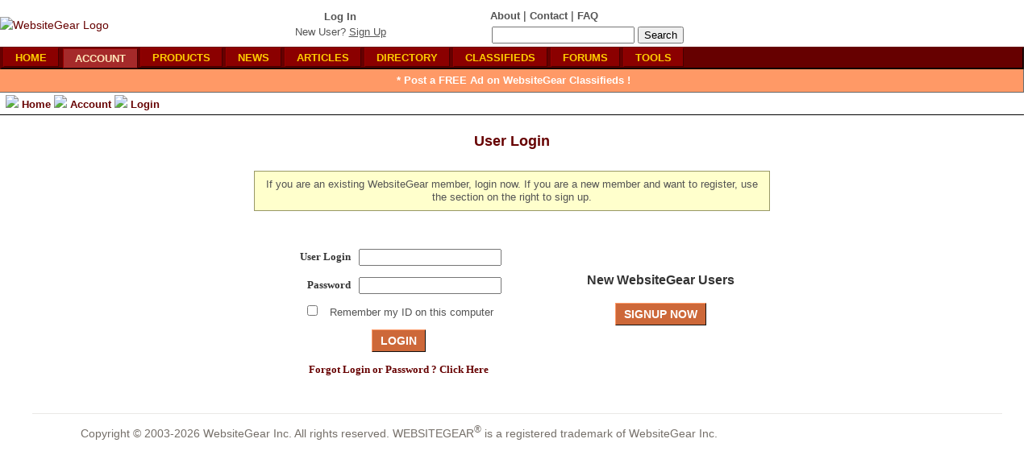

--- FILE ---
content_type: text/html; Charset=utf-8
request_url: https://www.websitegear.com/account/login.asp?fwdurl=https://www.websitegear.com/classifieds/addcomment.asp?id=5268
body_size: 23017
content:

<html>

<head>
<title>WebsiteGear - User Login</title>
<meta http-equiv="Content-Type" content="text/html; charset=UTF-8" />
<meta name="copyright" content="Copyright WebsiteGear Inc." />
<meta name="robots" content="all" />
<meta name="resource-type" content="document" />
<meta name="rating" content="General" />
<meta name="distribution" content="global" />
<meta name="google-adsense-account" content="ca-pub-8844525409900384">
<link type="image/x-icon" rel="shortcut icon" href="https://www.websitegear.com/favicon.ico" />
<link type="text/css" href="https://www.websitegear.com/include/style.css" media="screen" rel="stylesheet" />
<link type="text/css" href="https://www.websitegear.com/include/navstyle.css" media="screen" rel="stylesheet" />
<link type="text/css" href="https://www.websitegear.com/include/dialog.css" media="screen" rel="stylesheet" />
<script type="text/javascript" language="JavaScript" src="https://www.websitegear.com/include/common.js"></script>
<script type="text/javascript" language="JavaScript" src="https://www.websitegear.com/include/navigation.js"></script>
<script type="text/javascript" language="JavaScript" src="https://www.websitegear.com/include/dialog.js"></script>


</head>
<body>

<table border="0" cellpadding="0" cellspacing="0" width="100%">
   <tr>
      <td colspan="1">
<table border="0" cellspacing="0" cellpadding="0" width="900">
   <tr height="4">
      <td colspan="4"><img src="https://www.websitegear.com/images/spacer.gif" alt="" width="1" height="4" border="0"></td>
   </tr>
   <tr>
      <td align="left" valign="middle" width="250"><a href="http://www.websitegear.com">
         <img src="https://www.websitegear.com/images/logo.gif" border="0" alt="WebsiteGear Logo"></a>
      </td>
      <td align="center" valign="middle" width="400">
         
            <a href="https://www.websitegear.com/account/login.asp"><font class="midtext"><b>Log In</b></font></a><br>
            <font class="midtext">New User?</font>&nbsp;<a href="https://www.websitegear.com/account/newuser.asp"><font class="midtext"><u>Sign Up</u></font></a>
         
      </td>
      <td align="left" valign="top" width="300">
         <table border="0" cellspacing="0" cellpadding="0" width="100%" height="100%">
         <tr>
            <td><img src="https://www.websitegear.com/images/spacer.gif" alt="" width="1" height="5" border="0"></td>
         </tr>
         <tr>
            <td align="left" valign="top">
            <a href="https://www.websitegear.com/about/"><font class="midtext"><b>About</b></font></a>&nbsp;|
            <a href="http://support.websitegear.com/contact.asp"><font class="midtext"><b>Contact</b></font></a>&nbsp;|
            <a href="http://support.websitegear.com/faq/"><font class="midtext"><b>FAQ</b></font></a>
            </td>
         </tr>
         <tr>
            <td align="left" valign="bottom">
            <table width="100%" border="0" cellspacing="2" cellpadding="0">
              
               <tr>
               <form action="http://support.websitegear.com/search.asp" method="get">
                  <td>
                  <input type="text" name="q" size="20" value="">                  
                  <input type="submit" value="Search" name="Button" class="button1">
                  </td>
               </form>
               </tr>
            </table>
            </td>
         </tr>
         </table>
      </td>
      <td><img src="https://www.websitegear.com/images/spacer.gif" alt="" width="1" height="4" border="0"></td>
   </tr>
</table>
<table border="0" cellspacing="0" cellpadding="0" width="100%">
   <tr bgcolor="#660000">
      <td>

      <div class="menuBar">
      <a class="menuButton" href="https://www.websitegear.com/">HOME</a>
      <a class="menuButtonCurrent" href="https://www.websitegear.com/account/" onclick="return buttonClick(event, 'accountMenu');" onmouseover="buttonMouseover(event, 'accountMenu');">ACCOUNT</a>
      <a class="menuButton" href="https://www.websitegear.com/products/" onclick="return buttonClick(event, 'productsMenu');" onmouseover="buttonMouseover(event, 'productsMenu');">PRODUCTS</a>
      <a class="menuButton" href="http://news.websitegear.com/" onclick="return buttonClick(event, 'newsMenu');" onmouseover="buttonMouseover(event, 'newsMenu');">NEWS</a>
      <a class="menuButton" href="http://content.websitegear.com/" onclick="return buttonClick(event, 'contentMenu');" onmouseover="buttonMouseover(event, 'contentMenu');">ARTICLES</a>
      <a class="menuButton" href="http://directory.websitegear.com/" onclick="return buttonClick(event, 'dirMenu');" onmouseover="buttonMouseover(event, 'dirMenu');">DIRECTORY</a>
      <a class="menuButton" href="http://classifieds.websitegear.com/" onclick="return buttonClick(event, 'classifiedsMenu');" onmouseover="buttonMouseover(event, 'classifiedsMenu');">CLASSIFIEDS</a>
      <a class="menuButton" href="http://forum.websitegear.com/" onclick="return buttonClick(event, 'forumMenu');" onmouseover="buttonMouseover(event, 'forumMenu');">FORUMS</a>
      <a class="menuButton" href="https://www.websitegear.com/tools/" onclick="return buttonClick(event, 'toolsMenu');" onmouseover="buttonMouseover(event, 'toolsMenu');">TOOLS</a>
      </div>

      <!-- Main menus. -->
      <div id="accountMenu" class="menu" onmouseover="menuMouseover(event)">
      <a class="menuItem" href="https://www.websitegear.com/account/" onclick="return true;" onmouseover="menuItemMouseover(event, 'myAccountMenu');">
         <span class="menuItemText">My Account</span><span class="menuItemArrow">&#9654;</span></a>
      <div class="menuItemSep"></div>
      
      <a class="menuItem" href="https://www.websitegear.com/survey/account.asp">Web Survey Account</a>
      <a class="menuItem" href="https://www.websitegear.com/poll/account.asp">Web Poll Account</a>
      <a class="menuItem" href="https://www.websitegear.com/click/account.asp">Click Tracking Account</a>
      <a class="menuItem" href="https://www.websitegear.com/rating/account.asp">Rating Account</a>
      <a class="menuItem" href="https://www.websitegear.com/classifieds/account.asp">Classifieds Account</a>
      <a class="menuItem" href="https://www.websitegear.com/forum/account.asp">Forum Account</a>
      <a class="menuItem" href="https://www.websitegear.com/ads/account.asp">Advertiser Account</a>
      </div>
      
      <div id="productsMenu" class="menu" onmouseover="menuMouseover(event)">
      <a class="menuItem" href="https://www.websitegear.com/products/">Overview</a>
      <a class="menuItem" href="https://survey.websitegear.com/" onclick="return true;" onmouseover="menuItemMouseover(event, 'productsMenuSurvey');">
         <span class="menuItemText">Survey Software</span><span class="menuItemArrow">&#9654;</span></a>
      <a class="menuItem" href="https://poll.websitegear.com/" onclick="return true;" onmouseover="menuItemMouseover(event, 'productsMenuPoll');">
         <span class="menuItemText">Poll Software</span><span class="menuItemArrow">&#9654;</span></a>
      <a class="menuItem" href="https://click.websitegear.com/" onmouseover="menuItemMouseover(event, 'productsMenuClick');">
         <span class="menuItemText">Click Tracking</span><span class="menuItemArrow">&#9654;</span></a>
      <a class="menuItem" href="http://rating.websitegear.com/" onmouseover="menuItemMouseover(event, 'productsMenuRating');">
         <span class="menuItemText">Rating Tool</span><span class="menuItemArrow">&#9654;</span></a>
      </div>
      
      <div id="toolsMenu" class="menu" onmouseover="menuMouseover(event)">
      <a class="menuItem" href="http://domain.websitegear.com/whois/">Whois Lookup</a>         
      </div>
         
      <div id="dirMenu" class="menu" onmouseover="menuMouseover(event)">
      <a class="menuItem" href="http://directory.websitegear.com/category/1">Web Hosting</a>
      <a class="menuItem" href="http://directory.websitegear.com/category/2">Hosting Products</a>
      <a class="menuItem" href="http://directory.websitegear.com/category/3">Website Software</a>
      <a class="menuItem" href="http://directory.websitegear.com/category/4">Website Services</a>
      <a class="menuItem" href="http://directory.websitegear.com/category/5">Website Promotion</a>
      <div class="menuItemSep"></div>
      <a class="menuItem" href="http://directory.websitegear.com/submitterms.asp">Submit Listing</a>
      </div>

      <div id="contentMenu" class="menu" onmouseover="menuMouseover(event)">
      <a class="menuItem" href="http://content.websitegear.com/category/develop">Website Development</a>
      <a class="menuItem" href="http://content.websitegear.com/category/hosting">Web Hosting</a>
      <a class="menuItem" href="http://content.websitegear.com/category/promote">Website Promotion</a>
      <a class="menuItem" href="http://content.websitegear.com/category/revenue">Website Revenue</a>
      <div class="menuItemSep"></div>
      <a class="menuItem" href="http://feed.websitegear.com/">RSS Feeds</a>
      </div>

      <div id="newsMenu" class="menu" onmouseover="menuMouseover(event)">
      <a class="menuItem" href="http://news.websitegear.com/category/1">Technology</a>
      <a class="menuItem" href="http://news.websitegear.com/category/2">Web Hosting</a>
      <a class="menuItem" href="http://news.websitegear.com/category/3">Website Topics</a>
      <div class="menuItemSep"></div>
      <a class="menuItem" href="http://feed.websitegear.com/">RSS Feeds</a>
      </div>

      <div id="classifiedsMenu" class="menu" onmouseover="menuMouseover(event)">
      <a class="menuItem" href="https://www.websitegear.com/classifieds/addclassified.asp">Post A FREE Ad</a>
      <a class="menuItem" href="https://www.websitegear.com/classifieds/account.asp">My Classifieds</a>
      <div class="menuItemSep"></div>
      <a class="menuItem" href="http://classifieds.websitegear.com/category/1">Web Hosting</a>
      <a class="menuItem" href="http://classifieds.websitegear.com/category/2">Website Services</a>
      <a class="menuItem" href="http://classifieds.websitegear.com/category/3">Items For Sale</a>
      <a class="menuItem" href="http://classifieds.websitegear.com/category/4">Job Postings</a>      
      </div>
      
      <div id="forumMenu" class="menu" onmouseover="menuMouseover(event)">
      <a class="menuItem" href="http://forum.websitegear.com/category/1" onmouseover="menuItemMouseover(event, 'toolsForumMenu');">
         <span class="menuItemText">WebsiteGear Products</span><span class="menuItemArrow">&#9654;</span></a>
      <a class="menuItem" href="http://forum.websitegear.com/category/2">Website Development</a>
      <a class="menuItem" href="http://forum.websitegear.com/category/3">Web Hosting</a>
      <a class="menuItem" href="http://forum.websitegear.com/category/4">Website Management</a>
      <a class="menuItem" href="http://forum.websitegear.com/category/5">Website Promotion</a>
      <a class="menuItem" href="http://forum.websitegear.com/category/6">Website Revenue</a>
      <div class="menuItemSep"></div>
      <a class="menuItem" href="https://www.websitegear.com/forum/addpost.asp">New Post</a>
      <a class="menuItem" href="https://www.websitegear.com/forum/account.asp">My Forum Posts</a>
      </div>
      
      <div id="supportMenu" class="menu">
      <a class="menuItem" href="http://support.websitegear.com/faq">FAQ</a>      
      <a class="menuItem" href="http://support.websitegear.com/contact.asp">Contact Us</a>
      </div>
      
      <!-- Sub menus. -->
      <div id="myAccountMenu" class="menu">
      <a class="menuItem" href="https://www.websitegear.com/account/updateuser.asp">Edit Profile</a>
      <a class="menuItem" href="https://www.websitegear.com/account/updatepassword.asp">Change Password</a>
      <a class="menuItem" href="https://www.websitegear.com/account/paymenthistory.asp">Payment History</a>
      <a class="menuItem" href="https://www.websitegear.com/account/paymentmethod.asp">Payment Method</a>
      </div>
      
      <div id="productsMenuSurvey" class="menu">
      <a class="menuItem" href="https://survey.websitegear.com/">Overview</a>      
      <a class="menuItem" href="https://survey.websitegear.com/pricing.asp">Pricing</a>
      <a class="menuItem" href="https://survey.websitegear.com/compare.asp">Compare Plans</a>
      <a class="menuItem" href="https://survey.websitegear.com/features.asp">Features</a>
      <a class="menuItem" href="https://survey.websitegear.com/screenshots.asp">Screenshots</a>      
      <div class="menuItemSep"></div>
      <a class="menuItem" href="https://survey.websitegear.com/scenario/survey_software.asp">Online Survey</a>
      <a class="menuItem" href="https://survey.websitegear.com/scenario/customer_satisfaction_survey.asp">Customer Satisfaction</a>
      <a class="menuItem" href="https://survey.websitegear.com/scenario/employee_feedback_survey.asp">Employee Feedback</a>
      <a class="menuItem" href="https://survey.websitegear.com/scenario/market_research_survey.asp">Market Research</a>
      <div class="menuItemSep"></div>
      <a class="menuItem" href="http://support.websitegear.com/faq/category/204">Web Survey FAQ</a>
      <a class="menuItem" href="http://forum.websitegear.com/category/104">Web Survey Forum</a>
      </div>
      
      <div id="productsMenuPoll" class="menu">
      <a class="menuItem" href="https://poll.websitegear.com/">Overview</a>
      <a class="menuItem" href="https://poll.websitegear.com/features.asp">Features</a>
      <a class="menuItem" href="https://poll.websitegear.com/pricing.asp">Pricing</a>
      <a class="menuItem" href="https://poll.websitegear.com/samples.asp">Samples</a>
      <a class="menuItem" href="https://poll.websitegear.com/membersites.asp">Member Sites</a>
      <div class="menuItemSep"></div>
      <a class="menuItem" href="http://support.websitegear.com/faq/category/201">Web Poll FAQ</a>
      <a class="menuItem" href="http://forum.websitegear.com/category/101">Web Poll Forum</a>
      </div>

      <div id="productsMenuClick" class="menu">
      <a class="menuItem" href="https://click.websitegear.com/">Overview</a>
      <a class="menuItem" href="https://click.websitegear.com/features.asp">Features</a>
      <a class="menuItem" href="https://click.websitegear.com/pricing.asp">Pricing</a>     
      <a class="menuItem" href="https://click.websitegear.com/screenshots.asp">Screenshots</a>
      <div class="menuItemSep"></div>
      <a class="menuItem" href="https://click.websitegear.com/scenario/">Tracking Scenarios</a>
      <a class="menuItem" href="https://click.websitegear.com/scenario/ad_tracking.asp">Ad Tracking</a>
      <a class="menuItem" href="https://click.websitegear.com/scenario/cpc_tracking.asp">CPC Tracking</a>
      <a class="menuItem" href="https://click.websitegear.com/scenario/adwords_tracking.asp">AdWords Tracking</a>
      <a class="menuItem" href="https://click.websitegear.com/scenario/adcenter_tracking.asp">adCenter Tracking</a>
      <a class="menuItem" href="https://click.websitegear.com/scenario/roi_tracking.asp">ROI Tracking</a>
      <a class="menuItem" href="https://click.websitegear.com/scenario/click_fraud_tracking.asp">Click Fraud Tracking</a>
      <a class="menuItem" href="https://click.websitegear.com/scenario/conversion_tracking.asp">Conversion Tracking</a>
      <div class="menuItemSep"></div>
      <a class="menuItem" href="http://support.websitegear.com/faq/category/202">Click Tracking FAQ</a>
      <a class="menuItem" href="http://forum.websitegear.com/category/102">Click Tracking Forum</a>
      </div>

      <div id="productsMenuRating" class="menu">
      <a class="menuItem" href="http://support.websitegear.com/faq/category/203">Rating Tool FAQ</a>
      <a class="menuItem" href="http://forum.websitegear.com/category/102">Rating Tool Forum</a>
      </div>
      
      <div id="toolsForumMenu" class="menu" onmouseover="menuMouseover(event)">
      <a class="menuItem" href="http://forum.websitegear.com/category/101">Web Poll</a>
      <a class="menuItem" href="http://forum.websitegear.com/category/102">Click Tracking</a>
      <a class="menuItem" href="http://forum.websitegear.com/category/103">Rating Tool</a>      
      </div>
      </td>
   </tr>

   <tr>
      <td colspan="1" class="breadcrumbbox" align="center">
      <img src="https://www.websitegear.com/images/spacer.gif" alt="" width="1" height="4" border="0">
      <a  class="breadcrumb" href="http://classifieds.websitegear.com/">* Post a FREE Ad on WebsiteGear Classifieds !</a>
      </td>
   </tr>
</table>
</td>
   </tr>
   <tr>
      <td align="center" valign="top">
      <table border="0" cellspacing="0" cellpadding="0" width="100%">
         <tr>
            <td>
                        <table border="0" cellspacing="0" cellpadding="0" width="100%">
               <tr>
                  <td>
               <table border="0" cellpadding="3" cellspacing="0" width="100%">
                     <tr>
                        <td align="left" valign="middle">
                        &nbsp;<img src="https://www.websitegear.com/images/arrow_orange_dbl.gif" border="0">
                        <a class="midtext" href="https://www.websitegear.com/"><b>Home</b></a>
                        <img src="https://www.websitegear.com/images/arrow_orange_dbl.gif" border="0">
                        <a class="midtext" href="https://www.websitegear.com/account/"><b>Account</b></a>   
                
                  <img src="https://www.websitegear.com/images/arrow_orange_dbl.gif" border="0">
                  
                     <a class="midtext" href="https://www.websitegear.com/account/login.asp"><b>Login</b></a>
                  
                  </td>
               </tr>               
               </table>
               </td>
                  
               </tr>
               <tr><td bgcolor="#000000"><img src="https://www.websitegear.com/images/spacer.gif" height="1" width="1"></td></tr>
            </table>

            </td>
         </tr>
         <tr>
            <td height="5" align="center">
            <br>
            <span class="headline">User Login</span><br><br>
            </td>
         </tr>

         <tr>
            <td>

            <table border="0" cellpadding="1" cellspacing="5" width="650" align="center">
               <tr><td bgcolor="#999966">
                  <table border="0" cellpadding="8" cellspacing="0" width="100%">
                     <tr bgcolor="#ffffcc">

                        

                        <td align="center">
                        <font class="midtext">
                        If you are an existing WebsiteGear member, login now. If you are a new member
                        and want to register, use the section on the right to sign up.
                        </font>
                        </td>

                        

                     </tr>
                  </table>
                  </td>
               </tr>
            </table>
            </td>
         </tr>
         <tr>
             <td width="70%" align="center">

               <table border="0" cellspacing="0" cellpadding="5" width="650">
                  <tr>
                     <td align="center" colspan="2">
                     <form action="https://www.websitegear.com/account/login.asp?fwdurl=https://www.websitegear.com/classifieds/addcomment.asp?id=5268" method="post">
                     <input type="hidden" name="Submit" value="true">
                     <input type="hidden" name="ID" value="1026737143">

                        <table border="0" cellspacing="0" cellpadding="5" width="100%">
                           <tr>
                              <td align="center" colspan="2">&nbsp;</td>
                           </tr>
                           <tr>
                              <td align="right" width="35%"><font face="Verdana" size="-1"><b>User Login<b></td>
                              <td><input type="text" name="Username" size="20" maxlength="20" value=""></td>
                           </tr>
                           <tr>
                              <td align="right"><font face="Verdana" size="-1"><b>Password<b></font></td>
                              <td><input type="password" name="Password" size="20" maxlength="20" value=""></td>
                           </tr>
                           <tr>
                              <td align="center" colspan="2"><input type="checkbox" name="Remember" id="RememberID" value="Y">
                              &nbsp;&nbsp;<font class="midtext"><label for="RememberID">Remember my ID on this computer</label></font></td></tr>
                           <tr>
                              <td align="center" colspan="2"><input type="submit" value="LOGIN" class="button5"></td>
                           </tr>
                           <tr>
                              <td align="center" colspan="2">
                                 <font face="Verdana" size="-1">
                                 <b><a href="https://www.websitegear.com/account/password.asp?fwdurl=https://www.websitegear.com/classifieds/addcomment.asp?id=5268">Forgot Login or Password ? Click Here</a></b></font>
                                 </td>
                           </tr>
                        </table>

                        </form>
                        </td>

                        <td valign="center">

                        <table border="0" width="80%" align="center" cellspacing="2" cellpadding="4">
                           <tr>
                              <td>
                              <center><h3>New WebsiteGear Users</h3></center>

                              <p><center>
                              <form action="https://www.websitegear.com/account/newuser.asp?fwdurl=https://www.websitegear.com/classifieds/addcomment.asp?id=5268" method="post">
                                 <input type="submit" class="button5" value="SIGNUP NOW">
                              </form>
                              </center>
                              </td>
                           <tr>
                        </table>
                        </td>
                     <tr>
                  </table>
               </td>
            </tr>
         </table>
         </td>
         </tr>

      </table>

      </td>
   </tr>
   <tr><td>  <!-- Footer Section Starts Here -->
  
   <div class="footer">
   Copyright &copy; 2003-2026 WebsiteGear Inc. All rights reserved. WEBSITEGEAR<sup>&reg;</sup> is a registered trademark of WebsiteGear Inc.
  </div>
  <!-- Footer Section Ends Here -->

</td></tr>
</table>

</body>
</html>


--- FILE ---
content_type: text/css
request_url: https://www.websitegear.com/include/navstyle.css
body_size: 10288
content:
/* Top Navigation Menu */

#menu {
 width: 175px;
 float: left;
 font: 13px Verdana, Arial, Helvetica, sans-serif;
 padding-right: 10px;
 text-align: right;
 color: #333;
 padding-bottom: 30px;
 border-right: 1px dotted #999;
}

.menuitems {
 padding-top : 15px;
 padding-bottom : 15px;
 border-bottom : 1px dotted #999;
}


/*  Navigational links in the header  */
.navheader, a.navheader:link, a.navheader:active, a.navheader:visited
{ 
 color: #CC0000;
 font-family: Verdana, Arial, Helvetica, sans-serif;
 font-size:   13px;
 font-weight: bold;
} 

a.navlinks:link, a.navlinks:active, a.navlinks:visited
{ 
 color: #8b7355; 
 font-family: Verdana, Arial, Helvetica, sans-serif;
 font-size:   13px; 
 font-weight: bold;
 text-decoration: none;   
} 

a.navlinks:hover   
{ 
 color:  #FFCC33; 
 font-family: Verdana, Arial, Helvetica, sans-serif;
 font-size:   13px; 
 font-weight: bold;  
 text-decoration: none;
}

/* This section is for the top menu bar */


div.menuBar, div.menuBar td.menuButton, div.menuBar a.menuButton, div.menu 
{
  font-family: Verdana, Arial, Helvetica, sans-serif;
  font-size: 13px;
  font-style: normal;
  font-weight: bold;
  color:#eed8ae;
}

div.menu a.menuItem 
{
  font-family: Verdana, Arial, Helvetica, sans-serif;
  font-size: 13px;
  font-style: normal;
  font-weight: bold;
  color:#eed8ae;
}

div.menuBar {
  background-color: #660000;
  border: 2px outset #660000;
  padding: 2px 2px 2px 2px;
  text-align: left;
}

div.menuBar a.menuButton {
  background-color: #8b0000;
  border: 1px outset #990000;
  color: #FFCC00;
  cursor: pointer;
  left: 0px;
  padding: 4px 14px 3px 14px;
  position: relative;
  text-decoration: none;
  top: 0px;
  z-index: 100;
}

div.menuBar a.menuButton:hover {
  background-color: #A52A2A;
  border: 1px outset #990000;
  color: #FFE7BA;
  padding: 4px 14px 4px 14px;
  left: 1px;
  top: 1px;
}

div.menuBar a.menuButtonActive,
div.menuBar a.menuButtonActive:hover,
div.menuBar a.menuButtonCurrent,
div.menuBar a.menuButtonCurrent:hover{
  background-color: #A52A2A;
  border: 1px outset #990000;
  color: #FFE7BA;
  left: 1px;
  top: 1px;   
  cursor: pointer;
  padding: 4px 14px 4px 14px;
  position: relative;
  text-decoration: none;
  z-index: 100;

}

div.menu {
  background-color: #EE9572;
  border: 2px outset #FF8247;
  left: 0px;
  padding: 0px 1px 1px 0px;
  position: absolute;
  top: 0px;
  visibility: hidden;
  z-index: 101;
}

div.menu a.menuItem {
  color: #FFFFFF;
  cursor: pointer;
  display: block;
  padding: 3px 1em;
  text-decoration: none;
  white-space: nowrap;
}

div.menu a.menuItem:hover, div.menu a.menuItemHighlight {
  background-color: #cd7054;
  color: #FFFFFF;
}

div.menu a.menuItem span.menuItemText {}

div.menu a.menuItem span.menuItemArrow {
  margin-right: -.75em;
}

div.menu div.menuItemSep {
  border: 1px inset #eecbad;
  margin: 2px 2px;
}
/* end of section for the top menu bar */


/* End of Top Navigation Menu */

.spacer{display:block; clear:both; height:0; line-height:0; font-size:0; overflow:hidden; }
   #wgnav
   {
      padding:0px 0px 0px 0px; 
      clear:both;      
      float:left;
      text-align:left;
   }
   
   #wgnav ul
   {
      margin:0px 0px 0px 0px;
      padding:0px 0px 0px 4px;
      list-style:none;
      height:20px;
      
   }

   #wgnav ul li
   {
      display:block;
      float:left;
      background:url('../images/nav/tab-left-off.gif') top left no-repeat;
      padding:0px 0px 0px 3px;
      margin:0px 2px 0px 0px;
      
   }

   #wgnav ul li a
   {
      display:block;
      float:left;
      font:12px Verdana, Arial, Helvetica, MS Sans Serif;
      font-weight:bold;
      color:#FFFFFF;
      white-space:nowrap;
      background:url('../images/nav/tab-right-off-wide.gif') top right;
      padding:4px 10px 4px 10px;
      margin:0px 0px 0px 0px;
      text-decoration:none;
   
   }

   #wgnav ul li.reference
   {
      margin:0px 0px 0px 0px;
      padding:0px 0px 0px 0px;
      float:left;
      background:url();
   }
   
   #wgnav ul li.portfolio
   {
      display:block;
      float:left;
      background:url('../images/nav/tab-left-off-wide.gif') top left ;
      padding:0px 0px 0px 3px;
      
   }
   
   
   #wgnav ul li a.portfolio
   {
      background:url('../images/nav/tab-myport-right.gif') right top no-repeat; 
      padding:4px 15px 4px 6px;  
   }


   #wgnav ul li.portfolio_selected
   {
      display:block;
      float:left;
      background:url('../images/nav/tab-left-on-wide.gif') top left ;
      padding:0px 0px 0px 3px;
   }

   
   #wgnav ul li a.portfolio_selected
   {
      background:url('../images/nav/tab-right-on-myport.gif') right top no-repeat; 
      padding:4px 17px 4px 9px;
      color:#FFFFFF; 
   }
         
   #wgnav ul li.selected
   {
      background:url('../images/nav/tab-left-on.gif') top left no-repeat;      
      padding-left: 3px;
   }

   #wgnav ul li.selected a
   {
      color:#FFCC00;
      text-decoration:none;
      background:url('../images/nav/tab-right-on-wide.gif') top right;
      background-repeat:repeat-x;
      
   }
   
   #wgnav a:hover
   {
      text-decoration:underline;
   } 
/* SUB NAV SECTION */   
   #wgsubnav
   {
      padding:0px 0px 0px 0px;
      clear:both;
      float:left;
      width:100%;
      margin:0px 0px 0px 0px;
   }

   #wgsubnav ul
   {
      padding:0px 0px 0px 0px;
      margin:0px 0px 0px 0px;
      float:left;
      list-style:none;
      background:url('../images/nav/tab-subnav-background.gif');
      width:100%;
   }

   #wgsubnav ul li 
   {
      float:left;
      display:block;
      font:12px Verdana, Arial, Helvetica, sans-serif;
      font-weight:bold;
      height:22px;
      margin:0px 0px 0px 0px;
      padding:0px 0px 0px 0px;
      background:url('../images/nav/tab-subnav-separator.gif') right no-repeat;      
   }


   #wgsubnav ul li  a
   {
      float:left;
      color:#FFCC00;
      font:12px Verdana, Arial, Helvetica, sans-serif;
      font-weight:bold;
      white-space:nowrap;
      text-decoration:none;
      margin:5px 0px 0px 0px; 
      padding:0px 9px 0px 9px;
   }

   #wgsubnav ul li.selected
   {
      background:url('../images/nav/tab-subnav-on.gif') repeat-x;
      color:#FFFFFF;
      font:11px Verdana, Arial, Helvetica, sans-serif;
      font-weight:bold;   
   }

   #wgsubnav a:hover
   {
      text-decoration:none;
   } 


/* navigation
--------------------- */
div#netnav {
  
    /*float:left;
    padding:2em 0 0 2em;*/
}

.netnav * {
    font-size:1em;
}

.netnav ul, .netnav li {
    /*margin:0;
    padding:0;*/
    list-style:none;
    display:block;
    line-height:30px;
    padding:0 1em;
    text-decoration:none;
    font-size:13px;
    color:#fff;
    float:left;
    border-right:1px solid #000;
    margin:2px 0;
      
}

.netnav li {
    display:inline;
}

#netnav ul li a:hover {
    background-color:#F6F6F6;
}

#netnav a.selected {
   background-color:#ececec;
}

/* BEGIN GENERIC TABS */
#tabdisplay {float:left; width:100%; height:22px; position:relative; width: 850px;}
#tabdisplay ul.tabs {float:left; list-style:none; margin:0; padding:0px 10px 0px; font-weight: bold; font-size: 13px; font-family: Verdana, Arial, Helvetica, sans-serif; color: #333;}
#tabdisplay ul.tabs li {height:22px; float:left; display:block; margin:0px; background:url('../images/tab/tab_right_off.gif') no-repeat right top; padding:0;}
#tabdisplay ul.tabs a {float:left; display:block; background:url('../images/tab/tab_left_off.gif') no-repeat left top; padding:2px 20px 8px 20px; text-decoration:none; text-transform:uppercase;}
#tabdisplay ul.tabs .tab-open {background-image:url('../images/tab/tab_right_on.gif');}
#tabdisplay ul.tabs .tab-open a {background-image:url('../images/tab/tab_left_on.gif'); padding:2px 20px 8px 20px; color:#333; text-transform:uppercase;}

#tabdisplay ul.tabs .tab-fill {background: url('../images/tab/tab_line_off.gif') repeat-x bottom;}

/* END GENERIC TABS */

/* BEGIN NEWS TABS */
#feature-tabs {float:left; position:relative; width:550px;}
#feature-tabs ul.newstabs {float:left; width:100%; margin:0; padding:0; font:bold 12px arial; color:#333;}
#feature-tabs ul.newstabs {margin:0; padding:0; list-style:none;}
#feature-tabs ul.newstabs li {float:left; display:block; margin:0;  background:url('../images/tab/tab_right_off.gif') no-repeat right top; padding:0;}
#feature-tabs ul.newstabs a {float:left; display:block; background:url('../images/tab/tab_left_off.gif') no-repeat left top; padding:5px 20px 5px 20px; text-decoration:none; text-transform:uppercase;}
#feature-tabs ul.newstabs .feature-tab-open {background-image:url('../images/tab/tab_right_on.gif');}
#feature-tabs ul.newstabs .feature-tab-open a {background-image:url('../images/tab/tab_left_on.gif'); padding-bottom:6px; color:#333; text-transform:uppercase;}

#tab-display {position:relative;}

#tab-display ul.newslist { list-style: circle; padding-left: 0px; padding-bottom: 0px; margin-left: 20px; }
#tab-display ul.newslist li {padding-bottom:5px;}

#news1 {display:none; visibility:hidden;}
#news2 {display:none; visibility:hidden;}
#news3 {display:none; visibility:hidden;}
#news4 {display:none; visibility:hidden;}

/* END NEWS TABS */

/* BEGIN CLASSIFIEDS TABS */
#feature-tabs {float:left; position:relative; width:550px;}
#feature-tabs ul.adtabs {float:left; width:100%; margin:0; padding:0; font:bold 12px arial; color:#333;}
#feature-tabs ul.adtabs {margin:0; padding:0; list-style:none;}
#feature-tabs ul.adtabs li {float:left; display:block; margin:0;  background:url('../images/tab/tab_right_off.gif') no-repeat right top; padding:0;}
#feature-tabs ul.adtabs a {float:left; display:block; background:url('../images/tab/tab_left_off.gif') no-repeat left top; padding:5px 20px 5px 20px; text-decoration:none; text-transform:uppercase;}
#feature-tabs ul.adtabs .feature-tab-open {background-image:url('../images/tab/tab_right_on.gif');}
#feature-tabs ul.adtabs .feature-tab-open a {background-image:url('../images/tab/tab_left_on.gif'); padding-bottom:6px; color:#333; text-transform:uppercase;}

#tab-display {position:relative;}

#tab-display ul.adlist { list-style: circle; padding-left: 0px; padding-bottom: 0px; margin-left: 20px; }
#tab-display ul.adlist li {padding-bottom:5px;}

#ad1 {display:none; visibility:hidden;}
#ad2 {display:none; visibility:hidden;}
#ad3 {display:none; visibility:hidden;}
#ad4 {display:none; visibility:hidden;}

/* END CLASSIFIEDS TABS */

--- FILE ---
content_type: application/javascript
request_url: https://www.websitegear.com/include/common.js
body_size: 2396
content:
/* <![CDATA[ */

function addBookmark()
{
if (document.all) {window.external.AddFavorite(location.href, document.title);}
else if (window.sidebar){window.sidebar.addPanel(document.title, location.href, "");}
}

function checkWordCount(sourceCtrlName, targetCtrlName)
{
   //alert(document.forms[1].elements[sourceCtrlName]);
   
   if(document.forms[1].elements[sourceCtrlName])
   {
      document.forms[1].elements[targetCtrlName].value = document.forms[1].elements[sourceCtrlName].value.length;
   }
}

function overlay(curobj, subobj, left)
{
   if (document.getElementById)
   {
      var subobj=document.getElementById(subobj);
      subobj.style.left= left +"px";
      subobj.style.top=getposOffset(curobj, "top")+"px";
      subobj.style.display="block";
      return false;
   }
   else
      return true  
}

function overlayclose(subobj)
{
   document.getElementById(subobj).style.display="none";
}

function getposOffset(overlay, offsettype)
{
   var totaloffset=(offsettype=="left")? overlay.offsetLeft : overlay.offsetTop;
   var parentEl=overlay.offsetParent;
   while (parentEl!=null)
   {
      totaloffset=(offsettype=="left")? totaloffset+parentEl.offsetLeft : totaloffset+parentEl.offsetTop;
      parentEl=parentEl.offsetParent;
   }
   return totaloffset;
}

function InsertLink() 
{
   code = "url";
   strTitle = document.frmAddMessage.linkTitle.value;
   strUrl = document.frmAddMessage.linkURL.value;
   document.frmAddMessage.Mssg.value += "[link][" + code + "]" + strUrl + "[/" + code + "]" + strTitle + "[/link]";
}

function InsertImg() 
{
   code = "img";
   strUrl = document.frmAddMessage.imgURL.value;
   document.frmAddMessage.Mssg.value += "[" + code + "]" + strUrl + "[/" + code + "]";
}

function AddCode(code) 
{
   if ((code != "") && ( (code == "b") || (code == "i") || (code == "u") || (code == "strike"))) {
      document.frmAddMessage.Mssg.value += "[" + code + "] Text Here [/" + code + "]";
   }
   
   if ((code != "") && ( (code == "ol") || (code == "ul") ))
   {
      document.frmAddMessage.Mssg.value += "[" + code + "]\n  [li] Text 1 [/li]\n  [li] Text 2 [/li]\n  [li] ...       [/li]\n[/" + code + "]";      
   }
   
   document.frmAddMessage.Mssg.focus();
}

function showPopup(url, width, height)
{
   popwin = window.open(url, 'popWin', 'toolbar=no,location=no,directories=no,status=no,menubar=no,scrollbars=yes,resizable=yes,copyhistory=no,width='+width+',height='+height);
   popwin.focus();
}

/* ]]> */


--- FILE ---
content_type: application/javascript
request_url: https://www.websitegear.com/include/navigation.js
body_size: 14306
content:
/* --------------------------------
   Navigation code - Modified for WebsiteGear
   For more informaiton visit Brainjar.com
   ---------------------------------
*/
/* <![CDATA[ */

function Browser() {

  var ua, s, i;

  this.isIE    = false;  // Internet Explorer
  this.isNS    = false;  // Netscape
  this.version = null;

  ua = navigator.userAgent;

  s = "MSIE";
  if ((i = ua.indexOf(s)) >= 0) {
    this.isIE = true;
    this.version = parseFloat(ua.substr(i + s.length));
    return;
  }

  s = "Netscape6/";
  if ((i = ua.indexOf(s)) >= 0) {
    this.isNS = true;
    this.version = parseFloat(ua.substr(i + s.length));
    return;
  }

  // Treat any other "Gecko" browser as NS 6.1.

  s = "Gecko";
  if ((i = ua.indexOf(s)) >= 0) {
    this.isNS = true;
    this.version = 6.1;
    return;
  }
}

var browser = new Browser();
var activeButton = null;

function buttonClick(event, menuId) {

  var button;

  // Get the target button element.

  if (browser.isIE)
    button = window.event.srcElement;
  else
    button = event.currentTarget;

  // Blur focus from the link to remove that annoying outline.

  button.blur();

  // Associate the named menu to this button if not already done.
  // Additionally, initialize menu display.

  if (button.menu == null) {
    button.menu = document.getElementById(menuId);
    if (button.menu.isInitialized == null)
      menuInit(button.menu);
  }

  // [MODIFIED] Added for activate/deactivate on mouseover.

  // Set mouseout event handler for the button, if not already done.

  if (button.onmouseout == null)
    button.onmouseout = buttonOrMenuMouseout;

  // Exit if this button is the currently active one.

  if (button == activeButton)
    //return false;

  // [END MODIFIED]

  // Reset the currently active button, if any.

  if (activeButton != null)
    resetButton(activeButton);

  // Activate this button, unless it was the currently active one.

  if (button != activeButton) {
    depressButton(button);
    activeButton = button;
  }
  else
    activeButton = null;

  //return false;
}

function buttonMouseover(event, menuId) {

  var button;
   
  if (activeButton == null) {
    buttonClick(event, menuId);
    return;
  }

  // Find the target button element.

  if (browser.isIE)
    button = window.event.srcElement;
  else
    button = event.currentTarget;

  // If any other button menu is active, make this one active instead.

  if (activeButton != null && activeButton != button)
    buttonClick(event, menuId);
}

function depressButton(button) {

  var x, y;

  // Update the button's style class to make it look like it's
  // depressed.

  button.className += " menuButtonActive";

  // Set mouseout event handler for the button, if not already done.

  if (button.onmouseout == null)
    button.onmouseout = buttonOrMenuMouseout;
  if (button.menu.onmouseout == null)
    button.menu.onmouseout = buttonOrMenuMouseout;

  // Position the associated drop down menu under the button and
  // show it.

  x = getPageOffsetLeft(button);
  y = getPageOffsetTop(button) + button.offsetHeight;

  // For IE, adjust position.

  if (browser.isIE) {
    x += button.offsetParent.clientLeft;
    y += button.offsetParent.clientTop;
  }

  button.menu.style.left = x + "px";
  button.menu.style.top  = y + "px";
  button.menu.style.visibility = "visible";
}

function resetButton(button) {

  // Restore the button's style class.

  removeClassName(button, "menuButtonActive");

  // Hide the button's menu, first closing any sub menus.

  if (button.menu != null) {
    closeSubMenu(button.menu);
    button.menu.style.visibility = "hidden";
  }
}

//----------------------------------------------------------------------------
// Code to handle the menus and sub menus.
//----------------------------------------------------------------------------

function menuMouseover(event) {

  var menu;

  // Find the target menu element.

  if (browser.isIE)
    menu = getContainerWith(window.event.srcElement, "DIV", "menu");
  else
    menu = event.currentTarget;

  // Close any active sub menu.

  if (menu.activeItem != null)
    closeSubMenu(menu);
}

function menuItemMouseover(event, menuId) {

  var item, menu, x, y;

  // Find the target item element and its parent menu element.

  if (browser.isIE)
    item = getContainerWith(window.event.srcElement, "A", "menuItem");
  else
    item = event.currentTarget;
  menu = getContainerWith(item, "DIV", "menu");

  // Close any active sub menu and mark this one as active.

  if (menu.activeItem != null)
    closeSubMenu(menu);
  menu.activeItem = item;

  // Highlight the item element.

  item.className += " menuItemHighlight";

  // Initialize the sub menu, if not already done.

  if (item.subMenu == null) {
    item.subMenu = document.getElementById(menuId);
    if (item.subMenu.isInitialized == null)
      menuInit(item.subMenu);
  }

  // Set mouseout event handler for the sub menu, if not already done.
  if (item.subMenu.onmouseout == null)
    item.subMenu.onmouseout = buttonOrMenuMouseout;

  // Get position for submenu based on the menu item.

  x = getPageOffsetLeft(item) + item.offsetWidth;
  y = getPageOffsetTop(item);

  // Adjust position to fit in view.

  var maxX, maxY;

  if (browser.isNS) {
    maxX = window.scrollX + window.innerWidth;
    maxY = window.scrollY + window.innerHeight;
  }
  if (browser.isIE) {
    maxX = Math.max(document.documentElement.scrollLeft, document.body.scrollLeft) +
      (document.documentElement.clientWidth != 0 ? document.documentElement.clientWidth : document.body.clientWidth);
    maxY = Math.max(document.documentElement.scrollTop, document.body.scrollTop) +
      (document.documentElement.clientHeight != 0 ? document.documentElement.clientHeight : document.body.clientHeight);
  }
  maxX -= item.subMenu.offsetWidth;
  maxY -= item.subMenu.offsetHeight;

  if (x > maxX)
    x = Math.max(0, x - item.offsetWidth - item.subMenu.offsetWidth
      + (menu.offsetWidth - item.offsetWidth));
  y = Math.max(0, Math.min(y, maxY));

  // Position and show the sub menu.

  item.subMenu.style.left = x + "px";
  item.subMenu.style.top  = y + "px";
  item.subMenu.style.visibility = "visible";

  // Stop the event from bubbling.

  if (browser.isIE)
    window.event.cancelBubble = true;
  else
    event.stopPropagation();
}

function closeSubMenu(menu) {

  if (menu == null || menu.activeItem == null)
    return;

  // Recursively close any sub menus.

  if (menu.activeItem.subMenu != null) {
    closeSubMenu(menu.activeItem.subMenu);
    menu.activeItem.subMenu.style.visibility = "hidden";
    menu.activeItem.subMenu = null;
  }
  removeClassName(menu.activeItem, "menuItemHighlight");
  menu.activeItem = null;
}

// [MODIFIED] Added for activate/deactivate on mouseover. Handler for mouseout
// event on buttons and menus.

function buttonOrMenuMouseout(event) {

  var el;

  // If there is no active button, exit.

  if (activeButton == null)
    return;

  // Find the element the mouse is moving to.

  if (browser.isIE)
    el = window.event.toElement;
  else if (event.relatedTarget != null)
      el = (event.relatedTarget.tagName ? event.relatedTarget : event.relatedTarget.parentNode);

  // If the element is not part of a menu, reset the active button.

  if (getContainerWith(el, "DIV", "menu") == null) {
    resetButton(activeButton);
    activeButton = null;
  }
}

//----------------------------------------------------------------------------
// Code to initialize menus.
//----------------------------------------------------------------------------

function menuInit(menu) {

  var itemList, spanList;
  var textEl, arrowEl;
  var itemWidth;
  var w, dw;
  var i, j;

  // For IE, replace arrow characters.

  if (browser.isIE) {
    menu.style.lineHeight = "2.5ex";
    spanList = menu.getElementsByTagName("SPAN");
    for (i = 0; i < spanList.length; i++)
      if (hasClassName(spanList[i], "menuItemArrow")) {
        spanList[i].style.fontFamily = "Webdings";
        spanList[i].firstChild.nodeValue = "4";
      }
  }

  // Find the width of a menu item.

  itemList = menu.getElementsByTagName("A");
  if (itemList.length > 0)
    itemWidth = itemList[0].offsetWidth;
  else
    return;

  // For items with arrows, add padding to item text to make the
  // arrows flush right.

  for (i = 0; i < itemList.length; i++) {
    spanList = itemList[i].getElementsByTagName("SPAN");
    textEl  = null;
    arrowEl = null;
    for (j = 0; j < spanList.length; j++) {
      if (hasClassName(spanList[j], "menuItemText"))
        textEl = spanList[j];
      if (hasClassName(spanList[j], "menuItemArrow"))
        arrowEl = spanList[j];
    }
    if (textEl != null && arrowEl != null)
      textEl.style.paddingRight = (itemWidth
        - (textEl.offsetWidth + arrowEl.offsetWidth)) + "px";
  }

  // Fix IE hover problem by setting an explicit width on first item of
  // the menu.

  if (browser.isIE) {
    w = itemList[0].offsetWidth;
    itemList[0].style.width = w + "px";
    dw = itemList[0].offsetWidth - w;
    w -= dw;
    itemList[0].style.width = w + "px";
  }

  // Mark menu as initialized.

  menu.isInitialized = true;
}

//----------------------------------------------------------------------------
// General utility functions.
//----------------------------------------------------------------------------

function getContainerWith(node, tagName, className) {

  // Starting with the given node, find the nearest containing element
  // with the specified tag name and style class.

  while (node != null) {
    if (node.tagName != null && node.tagName == tagName &&
        hasClassName(node, className))
      return node;
    node = node.parentNode;
  }

  return node;
}

function hasClassName(el, name) {

  var i, list;

  // Return true if the given element currently has the given class
  // name.

  list = el.className.split(" ");
  for (i = 0; i < list.length; i++)
    if (list[i] == name)
      return true;

  return false;
}

function removeClassName(el, name) {

  var i, curList, newList;

  if (el.className == null)
    return;

  // Remove the given class name from the element's className property.

  newList = new Array();
  curList = el.className.split(" ");
  for (i = 0; i < curList.length; i++)
    if (curList[i] != name)
      newList.push(curList[i]);
  el.className = newList.join(" ");
}

function getPageOffsetLeft(el) {

  var x;

  // Return the x coordinate of an element relative to the page.

  x = el.offsetLeft;
  if (el.offsetParent != null)
    x += getPageOffsetLeft(el.offsetParent);

  return x;
}

function getPageOffsetTop(el) {

  var y;

  // Return the x coordinate of an element relative to the page.

  y = el.offsetTop;
  if (el.offsetParent != null)
    y += getPageOffsetTop(el.offsetParent);

  return y;
}

/* -----------------------------------
   This section for left navigation for forum 
   ------------------------------------
*/
function getCookie(name) {
  var dc = document.cookie;
  var prefix = name + "=";
  var begin = dc.indexOf("; " + prefix);
  if (begin == -1) {
    begin = dc.indexOf(prefix);
    if (begin != 0) return null;
  } else
    begin += 2;
  var end = document.cookie.indexOf(";", begin);
  if (end == -1)
    end = dc.length;
  return unescape(dc.substring(begin + prefix.length, end));
}

// list all show/hide element IDs here
menus_status_array = new Array ();// remember switches
img_close = 'rollup';
img_open = 'rolldown';

function toggleSheet(theid) {
  if (document.getElementById) {
    var switch_id = document.getElementById(theid);
    var imgid = theid+'Button';
    var button_id = document.getElementById(imgid);
    if (menus_status_array[theid] != 'show') {
      button_id.className = 'rolldown';
      switch_id.className = 'showSwitch';
     menus_status_array[theid] = 'show';
     document.cookie = theid+'=show';
    } else {
      button_id.className = 'rollup';
      switch_id.className = 'hideSwitch';
     menus_status_array[theid] = 'hide';
     document.cookie = theid+'=hide';
    }
  }
}

function setMenu() { // read cookies and set menus to last visited state
  if (document.getElementById) {
    for (var i=0; i < menus_array.length; i++) {
      var idname = menus_array[i];
      if (document.getElementById(idname)) {
      var switch_id = document.getElementById(idname);
      var imgid = idname+'Button';
      var button_id = document.getElementById(imgid);
    
      if (getCookie(idname) == 'show') {
        button_id.className = 'rolldown';
        switch_id.className = 'showSwitch';
        menus_status_array [idname] = 'show';
      } else {
        button_id.className = 'rollup';
        switch_id.className = 'hideSwitch';
        menus_status_array [idname] = 'hide';
      }

      
     } // else { alert("Switch '"+idname+"' is not present on this page."); }
    }
  }
}

// *** BEGIN JS FOR NEWS TABS ***
var newsTabOpen = "newstab1";

function changeNewsTab(which,tab) {
   document.getElementById("tab-display").innerHTML = document.getElementById("news" + which).innerHTML;
   if (tab != newsTabOpen) {
      document.getElementById(tab).className = "feature-tab-open";
      document.getElementById(newsTabOpen).className = "feature-tab-closed";
      newsTabOpen = tab;  
   }
}

function changeSection(which) {
   document.getElementById("section-display").innerHTML = document.getElementById(which).innerHTML; 
}

// *** END JS FOR NEWS TABS ***

// *** BEGIN JS FOR CLASSIFIEDS TABS ***
var adTabOpen = "adtab1";

function changeAdTab(which,tab) {
   document.getElementById("adtab-display").innerHTML = document.getElementById("ad" + which).innerHTML;
   if (tab != adTabOpen) {
      document.getElementById(tab).className = "feature-tab-open";
      document.getElementById(adTabOpen).className = "feature-tab-closed";
      adTabOpen = tab;  
   }
}

// *** END JS FOR CLASSIFIEDS TABS ***


/* ]]> */


--- FILE ---
content_type: application/javascript
request_url: https://www.websitegear.com/include/dialog.js
body_size: 6386
content:
/* --------------------------------
   WebsiteGear Modal Dialog JavaScript Code
   Copyright � WebsiteGear Inc. All rights reserved. 

   For more informaiton visit websitegear.com
   ---------------------------------
*/
/* <![CDATA[ */

   function display(target, title)
   {
      createDivs();    

      //if (title != "") {document.getElementById('titlepane').innerHTML = title; }
      //document.getElementById('toppane').innerHTML = '<div class="close_button"><img src="../images/button/close_button.gif" border="0" alt="Click to close" onclick="overlayclose();"></div>';
      document.getElementById('bottompane').innerHTML = '<iframe src="' + target + '" width="100%" height="95%" frameborder="no" border="0" marginwidth="0" marginheight="0" scrolling="yes"><a href="' + target + '" target="_blank">Survey</a></iframe>';
      document.getElementById('contentDiv').style.display='block';
      document.getElementById('fadeDiv').style.display='block';
        
      window.repositionContentDiv('contentDiv');
      window.repositionTransparentDiv('fadeDiv');
        
      addEvent(window,'scroll',function(e){ window.repositionContentDiv('contentDiv');window.repositionTransparentDiv('fadeDiv'); });
      addEvent(window,'resize',function(e){ window.repositionContentDiv('contentDiv');window.repositionTransparentDiv('fadeDiv'); });
   }

   function displayImg(target, title)
   {
      createDivs();    

      //if (title != "") {document.getElementById('titlepane').innerHTML = title; }
      //document.getElementById('toppane').innerHTML = '<div class="close_button"><img src="../images/button/close_button.gif" border="0" alt="Click to close" onclick="overlayclose();"></div>';
      document.getElementById('bottompane').innerHTML = '<img src="' + target + '" width="100%" height="95%" frameborder="no" border="0" marginwidth="0" marginheight="0"border="0" alt="Click to close" onclick="overlayclose();" />';
      document.getElementById('contentDiv').style.display='block';
      document.getElementById('fadeDiv').style.display='block';
        
      window.repositionContentDiv('contentDiv');
      window.repositionTransparentDiv('fadeDiv');
        
      addEvent(window,'scroll',function(e){ window.repositionContentDiv('contentDiv');window.repositionTransparentDiv('fadeDiv'); });
      addEvent(window,'resize',function(e){ window.repositionContentDiv('contentDiv');window.repositionTransparentDiv('fadeDiv'); });
   }
   
   function overlayclose()
    {
        document.getElementById('contentDiv').style.display='none';
        document.getElementById('fadeDiv').style.display='none';
    }

    function createDivs()
    {
        // Creating transparent div
        div_transparentDiv = document.createElement('DIV');
        div_transparentDiv.className='black_overlay';
        div_transparentDiv.id = 'fadeDiv';
        div_transparentDiv.style.left = '0px';
        div_transparentDiv.style.top = '0px';   
        document.body.appendChild(div_transparentDiv);
        
        // Creating content div
        div_content = document.createElement('DIV');
        div_content.className = 'white_content';
        div_content.id = 'contentDiv';
        //div_content.style.zIndex = 100000;       
        document.body.appendChild(div_content); 
        
        // Creating the top div
        div_top = document.createElement('DIV');
        div_top.id = 'toppane';
        div_content.appendChild(div_top);
        
        div_close = document.createElement('DIV');
        div_close.id = 'closepane';
        div_close.className = 'close_button';
        div_close.style.display='block';
        div_close.innerHTML = '<img src="../images/button/close_button.gif" border="0" alt="Click to close" onclick="overlayclose();"></div>';
        div_top.appendChild(div_close);

        // Creating the bottom div iFrame
        div_bottom = document.createElement('DIV');
        div_bottom.id = 'bottompane';
        div_bottom.style.display='block';
        div_bottom.style.height='100%';
        div_content.appendChild(div_bottom);
    }
   
   function repositionContentDiv(divObj)
    {
      transDiv = document.getElementById(divObj)         
      transDiv.style.top = Math.max(document.body.scrollTop,document.documentElement.scrollTop) + 10 + 'px';
      //transDiv.style.left = Math.max(document.body.scrollLeft,document.documentElement.scrollLeft) + 10 + 'px';
      var brSize = this.getBrowserSize();      
      var bodyWidth = brSize[0];
      var bodyHeight = brSize[1];
      transDiv.style.width = bodyWidth*0.9 + 'px';
      transDiv.style.height = bodyHeight*0.9 + 'px';
    }
   
   function repositionTransparentDiv(divObj)
    {
      transDiv = document.getElementById(divObj)
      transDiv.style.top = Math.max(document.body.scrollTop,document.documentElement.scrollTop) + 'px';
      transDiv.style.left = Math.max(document.body.scrollLeft,document.documentElement.scrollLeft) + 'px';
      var brSize = this.getBrowserSize();
      var bodyWidth = brSize[0];
      var bodyHeight = brSize[1];
      transDiv.style.width = bodyWidth + 'px';
      transDiv.style.height = bodyHeight + 'px';
    }

   function getBrowserSize()
   {
      var bodyWidth = document.documentElement.clientWidth;
      var bodyHeight = document.documentElement.clientHeight;
      
      var bodyWidth, bodyHeight; 
      if (self.innerHeight)
      { // all except Explorer
         bodyWidth = self.innerWidth;
         bodyHeight = self.innerHeight; 
      }  
        else if (document.documentElement && document.documentElement.clientHeight) 
      {
         // Explorer 6 Strict Mode      
         bodyWidth = document.documentElement.clientWidth; 
         bodyHeight = document.documentElement.clientHeight; 
      } else if (document.body) {// other Explorers       
         bodyWidth = document.body.clientWidth; 
         bodyHeight = document.body.clientHeight; 
      } 
      return [bodyWidth,bodyHeight];      
   }
   
   function addEvent(whichObject,eventType,functionName,suffix)
   { 
     if(!suffix)suffix = '';
     if(whichObject.attachEvent){ 
       whichObject['e'+eventType+functionName+suffix] = functionName; 
       whichObject[eventType+functionName+suffix] = function(){whichObject['e'+eventType+functionName+suffix]( window.event );} 
       whichObject.attachEvent( 'on'+eventType, whichObject[eventType+functionName+suffix] ); 
     } else 
       whichObject.addEventListener(eventType,functionName,false);       
   }

// *** END JS FOR WEBSITEGEAR ***

/* ]]> */
